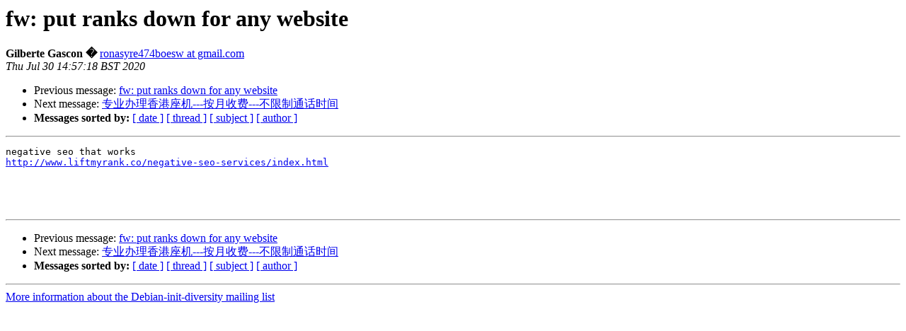

--- FILE ---
content_type: text/html
request_url: http://www.chiark.greenend.org.uk/pipermail/debian-init-diversity/2020-July/003423.html
body_size: 1030
content:
<!DOCTYPE HTML PUBLIC "-//W3C//DTD HTML 4.01 Transitional//EN">
<HTML>
 <HEAD>
   <TITLE> fw: put ranks down for any website
   </TITLE>
   <LINK REL="Index" HREF="index.html" >
   <LINK REL="made" HREF="mailto:debian-init-diversity%40chiark.greenend.org.uk?Subject=Re%3A%20fw%3A%20put%20ranks%20down%20for%20any%20website&In-Reply-To=%3C5F19D0B0.9E375328%40gmail.com%3E">
   <META NAME="robots" CONTENT="index,nofollow">
   <style type="text/css">
       pre {
           white-space: pre-wrap;       /* css-2.1, curent FF, Opera, Safari */
           }
   </style>
   <META http-equiv="Content-Type" content="text/html; charset=utf-8">
   <LINK REL="Previous"  HREF="003371.html">
   <LINK REL="Next"  HREF="003372.html">
 </HEAD>
 <BODY BGCOLOR="#ffffff">
   <H1>fw: put ranks down for any website</H1>
    <B>Gilberte Gascon �</B> 
    <A HREF="mailto:debian-init-diversity%40chiark.greenend.org.uk?Subject=Re%3A%20fw%3A%20put%20ranks%20down%20for%20any%20website&In-Reply-To=%3C5F19D0B0.9E375328%40gmail.com%3E"
       TITLE="fw: put ranks down for any website">ronasyre474boesw at gmail.com
       </A><BR>
    <I>Thu Jul 30 14:57:18 BST 2020</I>
    <P><UL>
        <LI>Previous message: <A HREF="003371.html">fw: put ranks down for any website
</A></li>
        <LI>Next message: <A HREF="003372.html">专业办理香港座机---按月收费---不限制通话时间
</A></li>
         <LI> <B>Messages sorted by:</B> 
              <a href="date.html#3423">[ date ]</a>
              <a href="thread.html#3423">[ thread ]</a>
              <a href="subject.html#3423">[ subject ]</a>
              <a href="author.html#3423">[ author ]</a>
         </LI>
       </UL>
    <HR>  
<!--beginarticle-->
<PRE>negative seo that works
<A HREF="http://www.liftmyrank.co/negative-seo-services/index.html">http://www.liftmyrank.co/negative-seo-services/index.html</A>




</PRE>

<!--endarticle-->
    <HR>
    <P><UL>
        <!--threads-->
	<LI>Previous message: <A HREF="003371.html">fw: put ranks down for any website
</A></li>
	<LI>Next message: <A HREF="003372.html">专业办理香港座机---按月收费---不限制通话时间
</A></li>
         <LI> <B>Messages sorted by:</B> 
              <a href="date.html#3423">[ date ]</a>
              <a href="thread.html#3423">[ thread ]</a>
              <a href="subject.html#3423">[ subject ]</a>
              <a href="author.html#3423">[ author ]</a>
         </LI>
       </UL>

<hr>
<a href="http://www.chiark.greenend.org.uk/mailman/listinfo/debian-init-diversity">More information about the Debian-init-diversity
mailing list</a><br>
</body></html>
